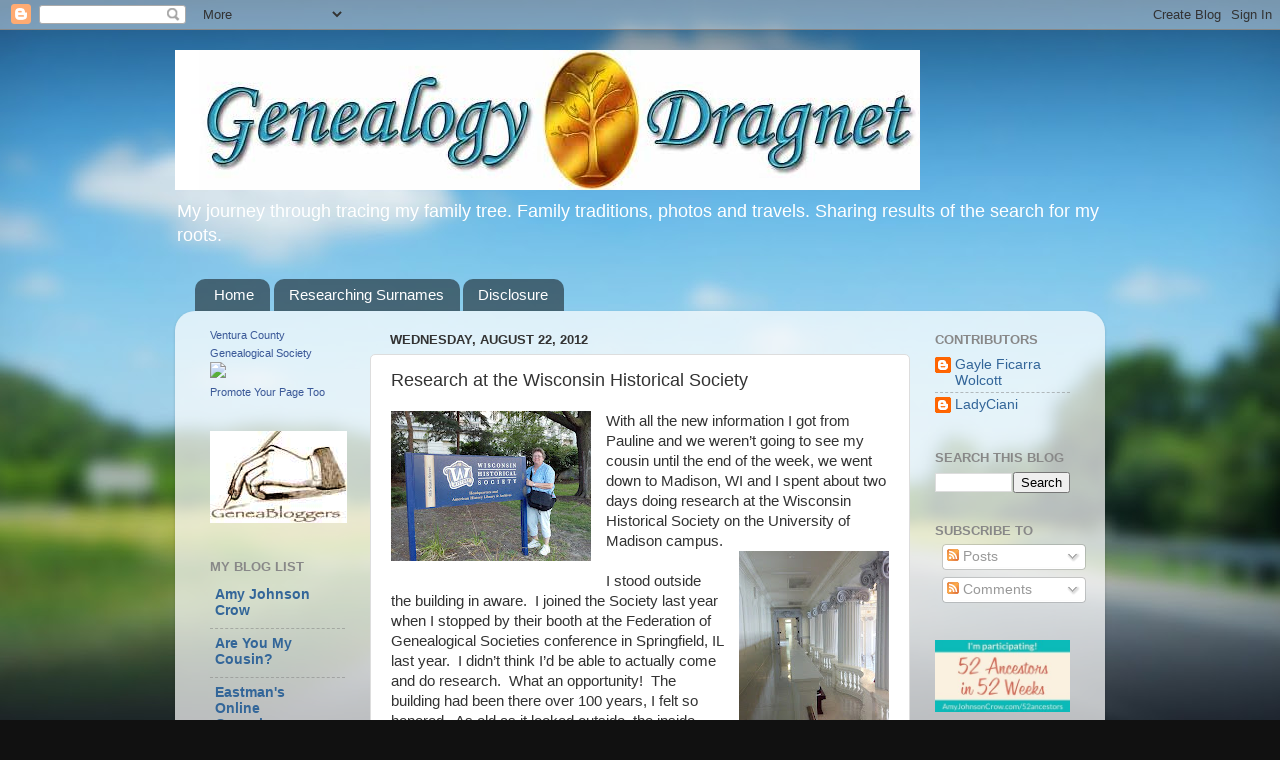

--- FILE ---
content_type: text/html; charset=UTF-8
request_url: http://www.genealogydragnet.com/2012/08/research-at-wisconsin-historical-society.html
body_size: 16083
content:
<!DOCTYPE html>
<html class='v2' dir='ltr' lang='en'>
<head>
<link href='https://www.blogger.com/static/v1/widgets/335934321-css_bundle_v2.css' rel='stylesheet' type='text/css'/>
<meta content='width=1100' name='viewport'/>
<meta content='text/html; charset=UTF-8' http-equiv='Content-Type'/>
<meta content='blogger' name='generator'/>
<link href='http://www.genealogydragnet.com/favicon.ico' rel='icon' type='image/x-icon'/>
<link href='http://www.genealogydragnet.com/2012/08/research-at-wisconsin-historical-society.html' rel='canonical'/>
<link rel="alternate" type="application/atom+xml" title="Genealogy Dragnet - Atom" href="http://www.genealogydragnet.com/feeds/posts/default" />
<link rel="alternate" type="application/rss+xml" title="Genealogy Dragnet - RSS" href="http://www.genealogydragnet.com/feeds/posts/default?alt=rss" />
<link rel="service.post" type="application/atom+xml" title="Genealogy Dragnet - Atom" href="https://www.blogger.com/feeds/3236879528932048243/posts/default" />

<link rel="alternate" type="application/atom+xml" title="Genealogy Dragnet - Atom" href="http://www.genealogydragnet.com/feeds/5737886961130045226/comments/default" />
<!--Can't find substitution for tag [blog.ieCssRetrofitLinks]-->
<link href='https://blogger.googleusercontent.com/img/b/R29vZ2xl/AVvXsEiOULVphV_0REkyyD2oEbmw0Gv4uIU8SzeS3ieZZuzaph4tmvRS90pLyWW193KZWtj80z4NQeQg-7dcY3GebuqVu0pLOejER7_9Ot46PICxrjZILRqou6Qm-Gp2OFyWs4bK-ralU2TKJw/s200/2012-07-31_19-52-37_343.jpg' rel='image_src'/>
<meta content='http://www.genealogydragnet.com/2012/08/research-at-wisconsin-historical-society.html' property='og:url'/>
<meta content='Research at the Wisconsin Historical Society' property='og:title'/>
<meta content='With all the new information I got from Pauline and we weren’t going to see my cousin until the end of the week, we went down to Madison, WI...' property='og:description'/>
<meta content='https://blogger.googleusercontent.com/img/b/R29vZ2xl/AVvXsEiOULVphV_0REkyyD2oEbmw0Gv4uIU8SzeS3ieZZuzaph4tmvRS90pLyWW193KZWtj80z4NQeQg-7dcY3GebuqVu0pLOejER7_9Ot46PICxrjZILRqou6Qm-Gp2OFyWs4bK-ralU2TKJw/w1200-h630-p-k-no-nu/2012-07-31_19-52-37_343.jpg' property='og:image'/>
<title>Genealogy Dragnet: Research at the Wisconsin Historical Society</title>
<style id='page-skin-1' type='text/css'><!--
/*-----------------------------------------------
Blogger Template Style
Name:     Picture Window
Designer: Blogger
URL:      www.blogger.com
----------------------------------------------- */
/* Content
----------------------------------------------- */
body {
font: normal normal 15px Arial, Tahoma, Helvetica, FreeSans, sans-serif;
color: #333333;
background: #111111 url(//themes.googleusercontent.com/image?id=1OACCYOE0-eoTRTfsBuX1NMN9nz599ufI1Jh0CggPFA_sK80AGkIr8pLtYRpNUKPmwtEa) repeat-x fixed top center;
}
html body .region-inner {
min-width: 0;
max-width: 100%;
width: auto;
}
.content-outer {
font-size: 90%;
}
a:link {
text-decoration:none;
color: #336699;
}
a:visited {
text-decoration:none;
color: #6699cc;
}
a:hover {
text-decoration:underline;
color: #33aaff;
}
.content-outer {
background: transparent none repeat scroll top left;
-moz-border-radius: 0;
-webkit-border-radius: 0;
-goog-ms-border-radius: 0;
border-radius: 0;
-moz-box-shadow: 0 0 0 rgba(0, 0, 0, .15);
-webkit-box-shadow: 0 0 0 rgba(0, 0, 0, .15);
-goog-ms-box-shadow: 0 0 0 rgba(0, 0, 0, .15);
box-shadow: 0 0 0 rgba(0, 0, 0, .15);
margin: 20px auto;
}
.content-inner {
padding: 0;
}
/* Header
----------------------------------------------- */
.header-outer {
background: transparent none repeat-x scroll top left;
_background-image: none;
color: #ffffff;
-moz-border-radius: 0;
-webkit-border-radius: 0;
-goog-ms-border-radius: 0;
border-radius: 0;
}
.Header img, .Header #header-inner {
-moz-border-radius: 0;
-webkit-border-radius: 0;
-goog-ms-border-radius: 0;
border-radius: 0;
}
.header-inner .Header .titlewrapper,
.header-inner .Header .descriptionwrapper {
padding-left: 0;
padding-right: 0;
}
.Header h1 {
font: normal normal 36px Arial, Tahoma, Helvetica, FreeSans, sans-serif;
text-shadow: 1px 1px 3px rgba(0, 0, 0, 0.3);
}
.Header h1 a {
color: #ffffff;
}
.Header .description {
font-size: 130%;
}
/* Tabs
----------------------------------------------- */
.tabs-inner {
margin: .5em 20px 0;
padding: 0;
}
.tabs-inner .section {
margin: 0;
}
.tabs-inner .widget ul {
padding: 0;
background: transparent none repeat scroll bottom;
-moz-border-radius: 0;
-webkit-border-radius: 0;
-goog-ms-border-radius: 0;
border-radius: 0;
}
.tabs-inner .widget li {
border: none;
}
.tabs-inner .widget li a {
display: inline-block;
padding: .5em 1em;
margin-right: .25em;
color: #ffffff;
font: normal normal 15px Arial, Tahoma, Helvetica, FreeSans, sans-serif;
-moz-border-radius: 10px 10px 0 0;
-webkit-border-top-left-radius: 10px;
-webkit-border-top-right-radius: 10px;
-goog-ms-border-radius: 10px 10px 0 0;
border-radius: 10px 10px 0 0;
background: transparent url(https://resources.blogblog.com/blogblog/data/1kt/transparent/black50.png) repeat scroll top left;
border-right: 1px solid transparent;
}
.tabs-inner .widget li:first-child a {
padding-left: 1.25em;
-moz-border-radius-topleft: 10px;
-moz-border-radius-bottomleft: 0;
-webkit-border-top-left-radius: 10px;
-webkit-border-bottom-left-radius: 0;
-goog-ms-border-top-left-radius: 10px;
-goog-ms-border-bottom-left-radius: 0;
border-top-left-radius: 10px;
border-bottom-left-radius: 0;
}
.tabs-inner .widget li.selected a,
.tabs-inner .widget li a:hover {
position: relative;
z-index: 1;
background: transparent url(https://resources.blogblog.com/blogblog/data/1kt/transparent/white80.png) repeat scroll bottom;
color: #336699;
-moz-box-shadow: 0 0 3px rgba(0, 0, 0, .15);
-webkit-box-shadow: 0 0 3px rgba(0, 0, 0, .15);
-goog-ms-box-shadow: 0 0 3px rgba(0, 0, 0, .15);
box-shadow: 0 0 3px rgba(0, 0, 0, .15);
}
/* Headings
----------------------------------------------- */
h2 {
font: bold normal 13px Arial, Tahoma, Helvetica, FreeSans, sans-serif;
text-transform: uppercase;
color: #888888;
margin: .5em 0;
}
/* Main
----------------------------------------------- */
.main-outer {
background: transparent url(https://resources.blogblog.com/blogblog/data/1kt/transparent/white80.png) repeat scroll top left;
-moz-border-radius: 20px 20px 0 0;
-webkit-border-top-left-radius: 20px;
-webkit-border-top-right-radius: 20px;
-webkit-border-bottom-left-radius: 0;
-webkit-border-bottom-right-radius: 0;
-goog-ms-border-radius: 20px 20px 0 0;
border-radius: 20px 20px 0 0;
-moz-box-shadow: 0 1px 3px rgba(0, 0, 0, .15);
-webkit-box-shadow: 0 1px 3px rgba(0, 0, 0, .15);
-goog-ms-box-shadow: 0 1px 3px rgba(0, 0, 0, .15);
box-shadow: 0 1px 3px rgba(0, 0, 0, .15);
}
.main-inner {
padding: 15px 20px 20px;
}
.main-inner .column-center-inner {
padding: 0 0;
}
.main-inner .column-left-inner {
padding-left: 0;
}
.main-inner .column-right-inner {
padding-right: 0;
}
/* Posts
----------------------------------------------- */
h3.post-title {
margin: 0;
font: normal normal 18px Arial, Tahoma, Helvetica, FreeSans, sans-serif;
}
.comments h4 {
margin: 1em 0 0;
font: normal normal 18px Arial, Tahoma, Helvetica, FreeSans, sans-serif;
}
.date-header span {
color: #333333;
}
.post-outer {
background-color: #ffffff;
border: solid 1px #dddddd;
-moz-border-radius: 5px;
-webkit-border-radius: 5px;
border-radius: 5px;
-goog-ms-border-radius: 5px;
padding: 15px 20px;
margin: 0 -20px 20px;
}
.post-body {
line-height: 1.4;
font-size: 110%;
position: relative;
}
.post-header {
margin: 0 0 1.5em;
color: #999999;
line-height: 1.6;
}
.post-footer {
margin: .5em 0 0;
color: #999999;
line-height: 1.6;
}
#blog-pager {
font-size: 140%
}
#comments .comment-author {
padding-top: 1.5em;
border-top: dashed 1px #ccc;
border-top: dashed 1px rgba(128, 128, 128, .5);
background-position: 0 1.5em;
}
#comments .comment-author:first-child {
padding-top: 0;
border-top: none;
}
.avatar-image-container {
margin: .2em 0 0;
}
/* Comments
----------------------------------------------- */
.comments .comments-content .icon.blog-author {
background-repeat: no-repeat;
background-image: url([data-uri]);
}
.comments .comments-content .loadmore a {
border-top: 1px solid #33aaff;
border-bottom: 1px solid #33aaff;
}
.comments .continue {
border-top: 2px solid #33aaff;
}
/* Widgets
----------------------------------------------- */
.widget ul, .widget #ArchiveList ul.flat {
padding: 0;
list-style: none;
}
.widget ul li, .widget #ArchiveList ul.flat li {
border-top: dashed 1px #ccc;
border-top: dashed 1px rgba(128, 128, 128, .5);
}
.widget ul li:first-child, .widget #ArchiveList ul.flat li:first-child {
border-top: none;
}
.widget .post-body ul {
list-style: disc;
}
.widget .post-body ul li {
border: none;
}
/* Footer
----------------------------------------------- */
.footer-outer {
color:#cccccc;
background: transparent url(https://resources.blogblog.com/blogblog/data/1kt/transparent/black50.png) repeat scroll top left;
-moz-border-radius: 0 0 20px 20px;
-webkit-border-top-left-radius: 0;
-webkit-border-top-right-radius: 0;
-webkit-border-bottom-left-radius: 20px;
-webkit-border-bottom-right-radius: 20px;
-goog-ms-border-radius: 0 0 20px 20px;
border-radius: 0 0 20px 20px;
-moz-box-shadow: 0 1px 3px rgba(0, 0, 0, .15);
-webkit-box-shadow: 0 1px 3px rgba(0, 0, 0, .15);
-goog-ms-box-shadow: 0 1px 3px rgba(0, 0, 0, .15);
box-shadow: 0 1px 3px rgba(0, 0, 0, .15);
}
.footer-inner {
padding: 10px 20px 20px;
}
.footer-outer a {
color: #99ccee;
}
.footer-outer a:visited {
color: #77aaee;
}
.footer-outer a:hover {
color: #33aaff;
}
.footer-outer .widget h2 {
color: #aaaaaa;
}
/* Mobile
----------------------------------------------- */
html body.mobile {
height: auto;
}
html body.mobile {
min-height: 480px;
background-size: 100% auto;
}
.mobile .body-fauxcolumn-outer {
background: transparent none repeat scroll top left;
}
html .mobile .mobile-date-outer, html .mobile .blog-pager {
border-bottom: none;
background: transparent url(https://resources.blogblog.com/blogblog/data/1kt/transparent/white80.png) repeat scroll top left;
margin-bottom: 10px;
}
.mobile .date-outer {
background: transparent url(https://resources.blogblog.com/blogblog/data/1kt/transparent/white80.png) repeat scroll top left;
}
.mobile .header-outer, .mobile .main-outer,
.mobile .post-outer, .mobile .footer-outer {
-moz-border-radius: 0;
-webkit-border-radius: 0;
-goog-ms-border-radius: 0;
border-radius: 0;
}
.mobile .content-outer,
.mobile .main-outer,
.mobile .post-outer {
background: inherit;
border: none;
}
.mobile .content-outer {
font-size: 100%;
}
.mobile-link-button {
background-color: #336699;
}
.mobile-link-button a:link, .mobile-link-button a:visited {
color: #ffffff;
}
.mobile-index-contents {
color: #333333;
}
.mobile .tabs-inner .PageList .widget-content {
background: transparent url(https://resources.blogblog.com/blogblog/data/1kt/transparent/white80.png) repeat scroll bottom;
color: #336699;
}
.mobile .tabs-inner .PageList .widget-content .pagelist-arrow {
border-left: 1px solid transparent;
}

--></style>
<style id='template-skin-1' type='text/css'><!--
body {
min-width: 930px;
}
.content-outer, .content-fauxcolumn-outer, .region-inner {
min-width: 930px;
max-width: 930px;
_width: 930px;
}
.main-inner .columns {
padding-left: 180px;
padding-right: 180px;
}
.main-inner .fauxcolumn-center-outer {
left: 180px;
right: 180px;
/* IE6 does not respect left and right together */
_width: expression(this.parentNode.offsetWidth -
parseInt("180px") -
parseInt("180px") + 'px');
}
.main-inner .fauxcolumn-left-outer {
width: 180px;
}
.main-inner .fauxcolumn-right-outer {
width: 180px;
}
.main-inner .column-left-outer {
width: 180px;
right: 100%;
margin-left: -180px;
}
.main-inner .column-right-outer {
width: 180px;
margin-right: -180px;
}
#layout {
min-width: 0;
}
#layout .content-outer {
min-width: 0;
width: 800px;
}
#layout .region-inner {
min-width: 0;
width: auto;
}
body#layout div.add_widget {
padding: 8px;
}
body#layout div.add_widget a {
margin-left: 32px;
}
--></style>
<style>
    body {background-image:url(\/\/themes.googleusercontent.com\/image?id=1OACCYOE0-eoTRTfsBuX1NMN9nz599ufI1Jh0CggPFA_sK80AGkIr8pLtYRpNUKPmwtEa);}
    
@media (max-width: 200px) { body {background-image:url(\/\/themes.googleusercontent.com\/image?id=1OACCYOE0-eoTRTfsBuX1NMN9nz599ufI1Jh0CggPFA_sK80AGkIr8pLtYRpNUKPmwtEa&options=w200);}}
@media (max-width: 400px) and (min-width: 201px) { body {background-image:url(\/\/themes.googleusercontent.com\/image?id=1OACCYOE0-eoTRTfsBuX1NMN9nz599ufI1Jh0CggPFA_sK80AGkIr8pLtYRpNUKPmwtEa&options=w400);}}
@media (max-width: 800px) and (min-width: 401px) { body {background-image:url(\/\/themes.googleusercontent.com\/image?id=1OACCYOE0-eoTRTfsBuX1NMN9nz599ufI1Jh0CggPFA_sK80AGkIr8pLtYRpNUKPmwtEa&options=w800);}}
@media (max-width: 1200px) and (min-width: 801px) { body {background-image:url(\/\/themes.googleusercontent.com\/image?id=1OACCYOE0-eoTRTfsBuX1NMN9nz599ufI1Jh0CggPFA_sK80AGkIr8pLtYRpNUKPmwtEa&options=w1200);}}
/* Last tag covers anything over one higher than the previous max-size cap. */
@media (min-width: 1201px) { body {background-image:url(\/\/themes.googleusercontent.com\/image?id=1OACCYOE0-eoTRTfsBuX1NMN9nz599ufI1Jh0CggPFA_sK80AGkIr8pLtYRpNUKPmwtEa&options=w1600);}}
  </style>
<link href='https://www.blogger.com/dyn-css/authorization.css?targetBlogID=3236879528932048243&amp;zx=4c02321c-42de-4713-9e3b-6d31cdc05713' media='none' onload='if(media!=&#39;all&#39;)media=&#39;all&#39;' rel='stylesheet'/><noscript><link href='https://www.blogger.com/dyn-css/authorization.css?targetBlogID=3236879528932048243&amp;zx=4c02321c-42de-4713-9e3b-6d31cdc05713' rel='stylesheet'/></noscript>
<meta name='google-adsense-platform-account' content='ca-host-pub-1556223355139109'/>
<meta name='google-adsense-platform-domain' content='blogspot.com'/>

</head>
<body class='loading variant-open'>
<div class='navbar section' id='navbar' name='Navbar'><div class='widget Navbar' data-version='1' id='Navbar1'><script type="text/javascript">
    function setAttributeOnload(object, attribute, val) {
      if(window.addEventListener) {
        window.addEventListener('load',
          function(){ object[attribute] = val; }, false);
      } else {
        window.attachEvent('onload', function(){ object[attribute] = val; });
      }
    }
  </script>
<div id="navbar-iframe-container"></div>
<script type="text/javascript" src="https://apis.google.com/js/platform.js"></script>
<script type="text/javascript">
      gapi.load("gapi.iframes:gapi.iframes.style.bubble", function() {
        if (gapi.iframes && gapi.iframes.getContext) {
          gapi.iframes.getContext().openChild({
              url: 'https://www.blogger.com/navbar/3236879528932048243?po\x3d5737886961130045226\x26origin\x3dhttp://www.genealogydragnet.com',
              where: document.getElementById("navbar-iframe-container"),
              id: "navbar-iframe"
          });
        }
      });
    </script><script type="text/javascript">
(function() {
var script = document.createElement('script');
script.type = 'text/javascript';
script.src = '//pagead2.googlesyndication.com/pagead/js/google_top_exp.js';
var head = document.getElementsByTagName('head')[0];
if (head) {
head.appendChild(script);
}})();
</script>
</div></div>
<div class='body-fauxcolumns'>
<div class='fauxcolumn-outer body-fauxcolumn-outer'>
<div class='cap-top'>
<div class='cap-left'></div>
<div class='cap-right'></div>
</div>
<div class='fauxborder-left'>
<div class='fauxborder-right'></div>
<div class='fauxcolumn-inner'>
</div>
</div>
<div class='cap-bottom'>
<div class='cap-left'></div>
<div class='cap-right'></div>
</div>
</div>
</div>
<div class='content'>
<div class='content-fauxcolumns'>
<div class='fauxcolumn-outer content-fauxcolumn-outer'>
<div class='cap-top'>
<div class='cap-left'></div>
<div class='cap-right'></div>
</div>
<div class='fauxborder-left'>
<div class='fauxborder-right'></div>
<div class='fauxcolumn-inner'>
</div>
</div>
<div class='cap-bottom'>
<div class='cap-left'></div>
<div class='cap-right'></div>
</div>
</div>
</div>
<div class='content-outer'>
<div class='content-cap-top cap-top'>
<div class='cap-left'></div>
<div class='cap-right'></div>
</div>
<div class='fauxborder-left content-fauxborder-left'>
<div class='fauxborder-right content-fauxborder-right'></div>
<div class='content-inner'>
<header>
<div class='header-outer'>
<div class='header-cap-top cap-top'>
<div class='cap-left'></div>
<div class='cap-right'></div>
</div>
<div class='fauxborder-left header-fauxborder-left'>
<div class='fauxborder-right header-fauxborder-right'></div>
<div class='region-inner header-inner'>
<div class='header section' id='header' name='Header'><div class='widget Header' data-version='1' id='Header1'>
<div id='header-inner'>
<a href='http://www.genealogydragnet.com/' style='display: block'>
<img alt='Genealogy Dragnet' height='140px; ' id='Header1_headerimg' src='https://blogger.googleusercontent.com/img/b/R29vZ2xl/AVvXsEhqUF2JkLBBeB6M8xum8gLUMNyWLq9pSuwvtH7WG-xhCmi0FszRRCb9OIAYzYO1TFakTR9XLhilgJu9jJy_R-lCsx1FUwnRLBJqQFEKgUHoA8gzB3OtCp5A2V81PBryXme2bt472ThzlA/s1600-r/GenealogyDragnet_header.jpg' style='display: block' width='745px; '/>
</a>
<div class='descriptionwrapper'>
<p class='description'><span>My journey through tracing my family tree.  Family traditions, photos and travels.  Sharing results of the search for my roots.</span></p>
</div>
</div>
</div></div>
</div>
</div>
<div class='header-cap-bottom cap-bottom'>
<div class='cap-left'></div>
<div class='cap-right'></div>
</div>
</div>
</header>
<div class='tabs-outer'>
<div class='tabs-cap-top cap-top'>
<div class='cap-left'></div>
<div class='cap-right'></div>
</div>
<div class='fauxborder-left tabs-fauxborder-left'>
<div class='fauxborder-right tabs-fauxborder-right'></div>
<div class='region-inner tabs-inner'>
<div class='tabs section' id='crosscol' name='Cross-Column'><div class='widget PageList' data-version='1' id='PageList1'>
<h2>Surnames</h2>
<div class='widget-content'>
<ul>
<li>
<a href='http://www.genealogydragnet.com/'>Home</a>
</li>
<li>
<a href='http://www.genealogydragnet.com/p/surnames.html'>Researching Surnames</a>
</li>
<li>
<a href='http://www.genealogydragnet.com/p/disclosure.html'>Disclosure</a>
</li>
</ul>
<div class='clear'></div>
</div>
</div></div>
<div class='tabs no-items section' id='crosscol-overflow' name='Cross-Column 2'></div>
</div>
</div>
<div class='tabs-cap-bottom cap-bottom'>
<div class='cap-left'></div>
<div class='cap-right'></div>
</div>
</div>
<div class='main-outer'>
<div class='main-cap-top cap-top'>
<div class='cap-left'></div>
<div class='cap-right'></div>
</div>
<div class='fauxborder-left main-fauxborder-left'>
<div class='fauxborder-right main-fauxborder-right'></div>
<div class='region-inner main-inner'>
<div class='columns fauxcolumns'>
<div class='fauxcolumn-outer fauxcolumn-center-outer'>
<div class='cap-top'>
<div class='cap-left'></div>
<div class='cap-right'></div>
</div>
<div class='fauxborder-left'>
<div class='fauxborder-right'></div>
<div class='fauxcolumn-inner'>
</div>
</div>
<div class='cap-bottom'>
<div class='cap-left'></div>
<div class='cap-right'></div>
</div>
</div>
<div class='fauxcolumn-outer fauxcolumn-left-outer'>
<div class='cap-top'>
<div class='cap-left'></div>
<div class='cap-right'></div>
</div>
<div class='fauxborder-left'>
<div class='fauxborder-right'></div>
<div class='fauxcolumn-inner'>
</div>
</div>
<div class='cap-bottom'>
<div class='cap-left'></div>
<div class='cap-right'></div>
</div>
</div>
<div class='fauxcolumn-outer fauxcolumn-right-outer'>
<div class='cap-top'>
<div class='cap-left'></div>
<div class='cap-right'></div>
</div>
<div class='fauxborder-left'>
<div class='fauxborder-right'></div>
<div class='fauxcolumn-inner'>
</div>
</div>
<div class='cap-bottom'>
<div class='cap-left'></div>
<div class='cap-right'></div>
</div>
</div>
<!-- corrects IE6 width calculation -->
<div class='columns-inner'>
<div class='column-center-outer'>
<div class='column-center-inner'>
<div class='main section' id='main' name='Main'><div class='widget Blog' data-version='1' id='Blog1'>
<div class='blog-posts hfeed'>

          <div class="date-outer">
        
<h2 class='date-header'><span>Wednesday, August 22, 2012</span></h2>

          <div class="date-posts">
        
<div class='post-outer'>
<div class='post hentry uncustomized-post-template' itemprop='blogPost' itemscope='itemscope' itemtype='http://schema.org/BlogPosting'>
<meta content='https://blogger.googleusercontent.com/img/b/R29vZ2xl/AVvXsEiOULVphV_0REkyyD2oEbmw0Gv4uIU8SzeS3ieZZuzaph4tmvRS90pLyWW193KZWtj80z4NQeQg-7dcY3GebuqVu0pLOejER7_9Ot46PICxrjZILRqou6Qm-Gp2OFyWs4bK-ralU2TKJw/s200/2012-07-31_19-52-37_343.jpg' itemprop='image_url'/>
<meta content='3236879528932048243' itemprop='blogId'/>
<meta content='5737886961130045226' itemprop='postId'/>
<a name='5737886961130045226'></a>
<h3 class='post-title entry-title' itemprop='name'>
Research at the Wisconsin Historical Society
</h3>
<div class='post-header'>
<div class='post-header-line-1'></div>
</div>
<div class='post-body entry-content' id='post-body-5737886961130045226' itemprop='description articleBody'>
<div class="MsoNormal" style="border-bottom: medium none; border-left: medium none; border-right: medium none; border-top: medium none; margin: 0in 0in 0pt;"><a href="https://blogger.googleusercontent.com/img/b/R29vZ2xl/AVvXsEiOULVphV_0REkyyD2oEbmw0Gv4uIU8SzeS3ieZZuzaph4tmvRS90pLyWW193KZWtj80z4NQeQg-7dcY3GebuqVu0pLOejER7_9Ot46PICxrjZILRqou6Qm-Gp2OFyWs4bK-ralU2TKJw/s1600/2012-07-31_19-52-37_343.jpg" imageanchor="1" style="clear: left; cssfloat: left; float: left; margin-bottom: 1em; margin-right: 1em;"><img border="0" height="150" src="https://blogger.googleusercontent.com/img/b/R29vZ2xl/AVvXsEiOULVphV_0REkyyD2oEbmw0Gv4uIU8SzeS3ieZZuzaph4tmvRS90pLyWW193KZWtj80z4NQeQg-7dcY3GebuqVu0pLOejER7_9Ot46PICxrjZILRqou6Qm-Gp2OFyWs4bK-ralU2TKJw/s200/2012-07-31_19-52-37_343.jpg" width="200" yda="true" /></a>With all the new information I got from Pauline and we weren&#8217;t going to see my cousin until the end of the week, we went down to Madison, WI and I spent about two days doing research at the Wisconsin Historical Society on the University of Madison campus.<o:p></o:p></div><div class="MsoNormal" style="border-bottom: medium none; border-left: medium none; border-right: medium none; border-top: medium none; margin: 0in 0in 0pt;"><a href="https://blogger.googleusercontent.com/img/b/R29vZ2xl/AVvXsEjq0mKC2ytnnRAIIr2ChXpJ6zv1IbVkBn2SxfyBEBzfOak-Ka7-iptI_UB1Kob_XEXDB9GutiYVX4n8jwJrdEDG-RNnbPiuBjV5dd8p5Qmy_Wv_2XAm0e6cG6zFjIVOxEbrzLovQAWtgw/s1600/2012-08-02_11-44-22_648.jpg" imageanchor="1" style="clear: right; cssfloat: right; float: right; margin-bottom: 1em; margin-left: 1em;"><img border="0" height="200" src="https://blogger.googleusercontent.com/img/b/R29vZ2xl/AVvXsEjq0mKC2ytnnRAIIr2ChXpJ6zv1IbVkBn2SxfyBEBzfOak-Ka7-iptI_UB1Kob_XEXDB9GutiYVX4n8jwJrdEDG-RNnbPiuBjV5dd8p5Qmy_Wv_2XAm0e6cG6zFjIVOxEbrzLovQAWtgw/s200/2012-08-02_11-44-22_648.jpg" width="150" yda="true" /></a><o:p>&nbsp;</o:p></div><div class="MsoNormal" style="border-bottom: medium none; border-left: medium none; border-right: medium none; border-top: medium none; margin: 0in 0in 0pt;">I stood outside the building in aware.<span style="mso-spacerun: yes;">&nbsp; </span>I joined the Society last year when I stopped by their booth at the Federation of Genealogical Societies conference in Springfield, IL last year.<span style="mso-spacerun: yes;">&nbsp; </span>I didn&#8217;t think I&#8217;d be able to actually come and do research.<span style="mso-spacerun: yes;">&nbsp; </span>What an opportunity!<span style="mso-spacerun: yes;">&nbsp; </span>The building had been there over 100 years, I felt so honored.<span style="mso-spacerun: yes;">&nbsp; </span>As old as it looked outside, the inside was all marble walls, floors, stairs and balconies.<span style="mso-spacerun: yes;">&nbsp; </span>Beautifully constructed and maintained.<o:p></o:p></div><div class="MsoNormal" style="border-bottom: medium none; border-left: medium none; border-right: medium none; border-top: medium none; margin: 0in 0in 0pt;"><br />
</div><div class="MsoNormal" style="border-bottom: medium none; border-left: medium none; border-right: medium none; border-top: medium none; margin: 0in 0in 0pt;">Now, down to business.<span style="mso-spacerun: yes;">&nbsp; </span>I went to the reference desk and asked for help.<span style="mso-spacerun: yes;">&nbsp; </span>A very nice student gave me a payment card so I could load it with money to use when printing copies.<span style="mso-spacerun: yes;">&nbsp; </span>She then took me around and showed me where the microfilm and readers were; how to load the film, print a page, etc. <span style="mso-spacerun: yes;">&nbsp;</span>This was so cool.<span style="mso-spacerun: yes;">&nbsp; </span>To get a copy of a document from home would have cost me $15 per document.<span style="mso-spacerun: yes;">&nbsp; </span>Here, it was only 10&#162;.<span style="mso-spacerun: yes;">&nbsp; </span>After a while, I was loading microfilm onto the reader, printing copies, rewinding the film and loading another with practiced rhythm.<span style="mso-spacerun: yes;">&nbsp; </span>I had to reload my payment card numerous times.<span style="mso-spacerun: yes;">&nbsp; </span>Here were all the documents I needed on my Ramminger ancestors from both Clark and Sheboygan counties.<o:p></o:p></div><div class="MsoNormal" style="margin: 0in 0in 0pt;"><br />
</div><div class="MsoNormal" style="border-bottom: medium none; border-left: medium none; border-right: medium none; border-top: medium none; margin: 0in 0in 0pt;"><a href="https://blogger.googleusercontent.com/img/b/R29vZ2xl/AVvXsEhPcRkMddiDZ0JnVjj6sZEjr-QccQSS32zK-oQ1dJoc0C5sCX3aawbsPkp1aMfKrzMzs9xvIvW5zhLhHmuhW9BS9DwLFnEoXRTH4YdN-TFE2i70dbRVnwu5CDJvQvTt-vx7-ojm8v94jQ/s1600/2012-08-01_11-34-44_467.jpg" imageanchor="1" style="clear: left; cssfloat: left; float: left; margin-bottom: 1em; margin-right: 1em;"><img border="0" height="150" src="https://blogger.googleusercontent.com/img/b/R29vZ2xl/AVvXsEhPcRkMddiDZ0JnVjj6sZEjr-QccQSS32zK-oQ1dJoc0C5sCX3aawbsPkp1aMfKrzMzs9xvIvW5zhLhHmuhW9BS9DwLFnEoXRTH4YdN-TFE2i70dbRVnwu5CDJvQvTt-vx7-ojm8v94jQ/s200/2012-08-01_11-34-44_467.jpg" width="200" yda="true" /></a>I was printing out birth, marriage and death documents from every reel I looked at.<span style="mso-spacerun: yes;">&nbsp; </span>I didn&#8217;t want to leave my favorite work space.<span style="mso-spacerun: yes;">&nbsp; </span>I stayed until closing time and did my &#8220;happy dance&#8221; all the way back to our hotel.&nbsp;</div><div class="MsoNormal" style="margin: 0in 0in 0pt;"><br />
</div><div class="MsoNormal" style="border-bottom: medium none; border-left: medium none; border-right: medium none; border-top: medium none; margin: 0in 0in 0pt;">The next day I finished up with the microfilms and asked for help looking for city directories.<span style="mso-spacerun: yes;">&nbsp; </span>I again got excellent help from one of the librarians.<span style="mso-spacerun: yes;">&nbsp; </span>I had to take a tiny elevator (I think it was as old as the building) down a couple of floors to the &#8220;stacks.&#8221;<span style="mso-spacerun: yes;">&nbsp; </span>The air smelled old and dank; lighting wasn&#8217;t much better either.<span style="mso-spacerun: yes;">&nbsp; </span>I seemed to be the only one down there, kind of &#8220;creepy,&#8221; but I just stayed away from those thoughts.<span style="mso-spacerun: yes;">&nbsp; </span>I found the city directories and only brought one up with me.<span style="mso-spacerun: yes;">&nbsp; </span>I used the flatbed scanner and was able to save the images from the book to my flash drive. <o:p></o:p></div><div class="MsoNormal" style="border-bottom: medium none; border-left: medium none; border-right: medium none; border-top: medium none; margin: 0in 0in 0pt;"><br />
</div><div class="MsoNormal" style="border-bottom: medium none; border-left: medium none; border-right: medium none; border-top: medium none; margin: 0in 0in 0pt;">I next asked for help with finding plat maps of my ancestor&#8217;s farms in Clark and Sheboygan counties.<span style="mso-spacerun: yes;">&nbsp; </span>Those I had to go to the Archives on a different floor, and since it was after 4 p.m., I&#8217;d have to wait until the next day.<span style="mso-spacerun: yes;">&nbsp; </span>Boo hoo!<span style="mso-spacerun: yes;">&nbsp; </span>We were leaving the next morning, what was I to do?<o:p></o:p></div><div class="MsoNormal" style="border-bottom: medium none; border-left: medium none; border-right: medium none; border-top: medium none; margin: 0in 0in 0pt;"><br />
</div><div class="MsoNormal" style="border-bottom: medium none; border-left: medium none; border-right: medium none; border-top: medium none; margin: 0in 0in 0pt;"><a href="https://blogger.googleusercontent.com/img/b/R29vZ2xl/AVvXsEj-JjI_3g-mPZUSI_osLpA0pI_Wv5FAonM0lf4lZjXJMzkXbznMj9qlKICnehn-W6ySGl6LDDNv1G8gHTTZTRDi7dvnZqkDWhVrSK8ms_rOpaw50k3vUS-5_c-UQ1tCbVdR6TdlJ9eE1A/s1600/2012-08-02_11-13-20_857.jpg" imageanchor="1" style="clear: right; cssfloat: right; float: right; margin-bottom: 1em; margin-left: 1em;"><img border="0" height="150" src="https://blogger.googleusercontent.com/img/b/R29vZ2xl/AVvXsEj-JjI_3g-mPZUSI_osLpA0pI_Wv5FAonM0lf4lZjXJMzkXbznMj9qlKICnehn-W6ySGl6LDDNv1G8gHTTZTRDi7dvnZqkDWhVrSK8ms_rOpaw50k3vUS-5_c-UQ1tCbVdR6TdlJ9eE1A/s200/2012-08-02_11-13-20_857.jpg" width="200" yda="true" /></a>Since I knew which maps I wanted and didn&#8217;t have to hunt for them, I figured I could be at the doors when they opened the next day, get copies of the maps and we would be on the road by lunch time.<span style="mso-spacerun: yes;">&nbsp; </span>Good plan all around!<span style="mso-spacerun: yes;">&nbsp; </span>When I arrived at the Archives the next morning I had to sign in on a log, register to use the Archives, show my driver&#8217;s license, and sign a document that I&#8217;d abide by their rules of using their items.<span style="mso-spacerun: yes;">&nbsp; </span>I was assigned a locker for my purse, could only bring a camera phone, notebook and pencil.<span style="mso-spacerun: yes;">&nbsp; </span>Since I wanted to look at maps I was taken to a long table, showed how to fill out a request slip and waited while they got my first maps.<span style="mso-spacerun: yes;">&nbsp; </span>The librarians were friendly and knowledgeable.<span style="mso-spacerun: yes;">&nbsp; </span><o:p></o:p></div><div class="MsoNormal" style="border-bottom: medium none; border-left: medium none; border-right: medium none; border-top: medium none; margin: 0in 0in 0pt;"><br />
</div><div class="MsoNormal" style="border-bottom: medium none; border-left: medium none; border-right: medium none; border-top: medium none; margin: 0in 0in 0pt;"><a href="https://blogger.googleusercontent.com/img/b/R29vZ2xl/AVvXsEgiRnYmLJW9tNcq_WDBsJ8APL55dEpz1xdKjxHUP3iC2WJV2wmzcOmNe81zVm1FfNd8RqGGkV3sI0RRKX3oQaUdLypLH5J-pj6-ZBMEUm724GmH4fC9gmHd_RGFen0yYGrC875m-wkAdg/s1600/2012-08-02_10-16-58_245.jpg" imageanchor="1" style="clear: left; cssfloat: left; float: left; margin-bottom: 1em; margin-right: 1em;"><img border="0" height="200" src="https://blogger.googleusercontent.com/img/b/R29vZ2xl/AVvXsEgiRnYmLJW9tNcq_WDBsJ8APL55dEpz1xdKjxHUP3iC2WJV2wmzcOmNe81zVm1FfNd8RqGGkV3sI0RRKX3oQaUdLypLH5J-pj6-ZBMEUm724GmH4fC9gmHd_RGFen0yYGrC875m-wkAdg/s200/2012-08-02_10-16-58_245.jpg" width="150" yda="true" /></a>Throughout our trip I&#8217;d been using my camera phone every day.<span style="mso-spacerun: yes;">&nbsp; </span>Here, I was able to use the camera to take close-up shots of the maps.<span style="mso-spacerun: yes;">&nbsp; </span>I could tweak the different modes, get a wide view, macro view, and use the flash, or not.<span style="mso-spacerun: yes;">&nbsp; </span>I&#8217;ll be downloading the photos to my computer and print out what I want or share them with family members via email.<span style="mso-spacerun: yes;">&nbsp; </span>Very cool!<o:p></o:p></div><div class="MsoNormal" style="border-bottom: medium none; border-left: medium none; border-right: medium none; border-top: medium none; margin: 0in 0in 0pt;"><br />
</div><div class="MsoNormal" style="border-bottom: medium none; border-left: medium none; border-right: medium none; border-top: medium none; margin: 0in 0in 0pt;">After seeing my ancestor&#8217;s names on the plat maps I got a better understanding of who they were.<span style="mso-spacerun: yes;">&nbsp; </span>In Clark County, I found that not only did my great-grandfather have a farm but I also saw where my grandfather Henry and his Brother John&#8217;s farms were located too.<o:p></o:p></div><div class="MsoNormal" style="margin: 0in 0in 0pt;"><br />
</div><div class="MsoNormal" style="border-bottom: medium none; border-left: medium none; border-right: medium none; border-top: medium none; margin: 0in 0in 0pt;"><a href="https://blogger.googleusercontent.com/img/b/R29vZ2xl/AVvXsEilGW6aWgx9xXXGe3jvvDeIhCfcAc2ud00XZqxEtzORTQ9qUsjkLDLtOlPlA338zeAQdcSH-7nAuIEYjg1gUChmbEvpuPEQC-1XvD1WNrX0iOM4f7Waf9oQ9Qdln8t_UuXr8dRe1TPkBg/s1600/2012-08-02_08-50-12_181.jpg" imageanchor="1" style="clear: right; cssfloat: right; float: right; margin-bottom: 1em; margin-left: 1em;"><img border="0" height="150" src="https://blogger.googleusercontent.com/img/b/R29vZ2xl/AVvXsEilGW6aWgx9xXXGe3jvvDeIhCfcAc2ud00XZqxEtzORTQ9qUsjkLDLtOlPlA338zeAQdcSH-7nAuIEYjg1gUChmbEvpuPEQC-1XvD1WNrX0iOM4f7Waf9oQ9Qdln8t_UuXr8dRe1TPkBg/s200/2012-08-02_08-50-12_181.jpg" width="200" yda="true" /></a>In Sheboygan County several brothers and sons also had farms close to each other.<span style="mso-spacerun: yes;">&nbsp; </span>I found where their church was and where they were buried from the death documents I had copied the day before.<span style="mso-spacerun: yes;">&nbsp; </span>We were definitely going to Sheboygan county cemetery before heading to Chicago.</div>
<div style='clear: both;'></div>
</div>
<div class='post-footer'>
<div class='post-footer-line post-footer-line-1'>
<span class='post-author vcard'>
Posted by
<span class='fn' itemprop='author' itemscope='itemscope' itemtype='http://schema.org/Person'>
<meta content='https://www.blogger.com/profile/07273320417695723654' itemprop='url'/>
<a class='g-profile' href='https://www.blogger.com/profile/07273320417695723654' rel='author' title='author profile'>
<span itemprop='name'>Gayle Ficarra Wolcott</span>
</a>
</span>
</span>
<span class='post-timestamp'>
at
<meta content='http://www.genealogydragnet.com/2012/08/research-at-wisconsin-historical-society.html' itemprop='url'/>
<a class='timestamp-link' href='http://www.genealogydragnet.com/2012/08/research-at-wisconsin-historical-society.html' rel='bookmark' title='permanent link'><abbr class='published' itemprop='datePublished' title='2012-08-22T10:34:00-07:00'>10:34&#8239;AM</abbr></a>
</span>
<span class='post-comment-link'>
</span>
<span class='post-icons'>
<span class='item-action'>
<a href='https://www.blogger.com/email-post/3236879528932048243/5737886961130045226' title='Email Post'>
<img alt='' class='icon-action' height='13' src='https://resources.blogblog.com/img/icon18_email.gif' width='18'/>
</a>
</span>
<span class='item-control blog-admin pid-729468977'>
<a href='https://www.blogger.com/post-edit.g?blogID=3236879528932048243&postID=5737886961130045226&from=pencil' title='Edit Post'>
<img alt='' class='icon-action' height='18' src='https://resources.blogblog.com/img/icon18_edit_allbkg.gif' width='18'/>
</a>
</span>
</span>
<div class='post-share-buttons goog-inline-block'>
<a class='goog-inline-block share-button sb-email' href='https://www.blogger.com/share-post.g?blogID=3236879528932048243&postID=5737886961130045226&target=email' target='_blank' title='Email This'><span class='share-button-link-text'>Email This</span></a><a class='goog-inline-block share-button sb-blog' href='https://www.blogger.com/share-post.g?blogID=3236879528932048243&postID=5737886961130045226&target=blog' onclick='window.open(this.href, "_blank", "height=270,width=475"); return false;' target='_blank' title='BlogThis!'><span class='share-button-link-text'>BlogThis!</span></a><a class='goog-inline-block share-button sb-twitter' href='https://www.blogger.com/share-post.g?blogID=3236879528932048243&postID=5737886961130045226&target=twitter' target='_blank' title='Share to X'><span class='share-button-link-text'>Share to X</span></a><a class='goog-inline-block share-button sb-facebook' href='https://www.blogger.com/share-post.g?blogID=3236879528932048243&postID=5737886961130045226&target=facebook' onclick='window.open(this.href, "_blank", "height=430,width=640"); return false;' target='_blank' title='Share to Facebook'><span class='share-button-link-text'>Share to Facebook</span></a><a class='goog-inline-block share-button sb-pinterest' href='https://www.blogger.com/share-post.g?blogID=3236879528932048243&postID=5737886961130045226&target=pinterest' target='_blank' title='Share to Pinterest'><span class='share-button-link-text'>Share to Pinterest</span></a>
</div>
</div>
<div class='post-footer-line post-footer-line-2'>
<span class='post-labels'>
Labels:
<a href='http://www.genealogydragnet.com/search/label/camera%20phone' rel='tag'>camera phone</a>,
<a href='http://www.genealogydragnet.com/search/label/Clark%20County' rel='tag'>Clark County</a>,
<a href='http://www.genealogydragnet.com/search/label/Federation%20of%20Genealogical%20Societies' rel='tag'>Federation of Genealogical Societies</a>,
<a href='http://www.genealogydragnet.com/search/label/grandfather' rel='tag'>grandfather</a>,
<a href='http://www.genealogydragnet.com/search/label/librarians' rel='tag'>librarians</a>,
<a href='http://www.genealogydragnet.com/search/label/maps' rel='tag'>maps</a>,
<a href='http://www.genealogydragnet.com/search/label/microfilm' rel='tag'>microfilm</a>,
<a href='http://www.genealogydragnet.com/search/label/payment%20card' rel='tag'>payment card</a>,
<a href='http://www.genealogydragnet.com/search/label/Ramminger' rel='tag'>Ramminger</a>,
<a href='http://www.genealogydragnet.com/search/label/Sheboygan%20County' rel='tag'>Sheboygan County</a>,
<a href='http://www.genealogydragnet.com/search/label/Wisconsin%20Historical%20Society' rel='tag'>Wisconsin Historical Society</a>
</span>
</div>
<div class='post-footer-line post-footer-line-3'>
<span class='post-location'>
</span>
</div>
</div>
</div>
<div class='comments' id='comments'>
<a name='comments'></a>
<h4>No comments:</h4>
<div id='Blog1_comments-block-wrapper'>
<dl class='avatar-comment-indent' id='comments-block'>
</dl>
</div>
<p class='comment-footer'>
<div class='comment-form'>
<a name='comment-form'></a>
<h4 id='comment-post-message'>Post a Comment</h4>
<p>
</p>
<a href='https://www.blogger.com/comment/frame/3236879528932048243?po=5737886961130045226&hl=en&saa=85391&origin=http://www.genealogydragnet.com' id='comment-editor-src'></a>
<iframe allowtransparency='true' class='blogger-iframe-colorize blogger-comment-from-post' frameborder='0' height='410px' id='comment-editor' name='comment-editor' src='' width='100%'></iframe>
<script src='https://www.blogger.com/static/v1/jsbin/2830521187-comment_from_post_iframe.js' type='text/javascript'></script>
<script type='text/javascript'>
      BLOG_CMT_createIframe('https://www.blogger.com/rpc_relay.html');
    </script>
</div>
</p>
</div>
</div>

        </div></div>
      
</div>
<div class='blog-pager' id='blog-pager'>
<span id='blog-pager-newer-link'>
<a class='blog-pager-newer-link' href='http://www.genealogydragnet.com/2012/08/ramminger-cousin-visited.html' id='Blog1_blog-pager-newer-link' title='Newer Post'>Newer Post</a>
</span>
<span id='blog-pager-older-link'>
<a class='blog-pager-older-link' href='http://www.genealogydragnet.com/2012/08/ramminger-family-information-shared.html' id='Blog1_blog-pager-older-link' title='Older Post'>Older Post</a>
</span>
<a class='home-link' href='http://www.genealogydragnet.com/'>Home</a>
</div>
<div class='clear'></div>
<div class='post-feeds'>
<div class='feed-links'>
Subscribe to:
<a class='feed-link' href='http://www.genealogydragnet.com/feeds/5737886961130045226/comments/default' target='_blank' type='application/atom+xml'>Post Comments (Atom)</a>
</div>
</div>
</div></div>
</div>
</div>
<div class='column-left-outer'>
<div class='column-left-inner'>
<aside>
<div class='sidebar section' id='sidebar-left-1'><div class='widget HTML' data-version='1' id='HTML15'>
<div class='widget-content'>
<!-- Facebook Badge START --><a href="http://www.facebook.com/pages/Ventura-County-Genealogical-Society/277374385628047" target="_TOP" style="font-family: &quot;lucida grande&quot;,tahoma,verdana,arial,sans-serif; font-size: 11px; font-variant: normal; font-style: normal; font-weight: normal; color: #3B5998; text-decoration: none;" title="Ventura County Genealogical Society">Ventura County Genealogical Society</a><br/><a href="http://www.facebook.com/pages/Ventura-County-Genealogical-Society/277374385628047" target="_TOP" title="Ventura County Genealogical Society"><img src="http://badge.facebook.com/badge/277374385628047.2641.281575447.png" style="border: 0px;" /></a><br/><a href="http://www.facebook.com/business/dashboard/" target="_TOP" style="font-family: &quot;lucida grande&quot;,tahoma,verdana,arial,sans-serif; font-size: 11px; font-variant: normal; font-style: normal; font-weight: normal; color: #3B5998; text-decoration: none;" title="Make your own badge!">Promote Your Page Too</a><!-- Facebook Badge END -->
</div>
<div class='clear'></div>
</div><div class='widget HTML' data-version='1' id='HTML10'>
<div class='widget-content'>
<a href="http://www.geneabloggers.com"><img src="https://blogger.googleusercontent.com/img/b/R29vZ2xl/AVvXsEjtIlgiQ8yuQ8XaI6IT6ptHHFMe_4C09CNhroikz7MiVzL_YNrr55BdcQfx8z6JDezB8rnew5jzn5IufdS1XUfSYLAHE38KfqPJKXyBFxd9qzC7wAVUoDnFT6ocXGYSRSO1rw2oFmhyBFw/s300/gb_logo_brown_small.png" /></a>
</div>
<div class='clear'></div>
</div><div class='widget BlogList' data-version='1' id='BlogList1'>
<h2 class='title'>My Blog List</h2>
<div class='widget-content'>
<div class='blog-list-container' id='BlogList1_container'>
<ul id='BlogList1_blogs'>
<li style='display: block;'>
<div class='blog-icon'>
</div>
<div class='blog-content'>
<div class='blog-title'>
<a href='https://www.amyjohnsoncrow.com' target='_blank'>
Amy Johnson Crow</a>
</div>
<div class='item-content'>
</div>
</div>
<div style='clear: both;'></div>
</li>
<li style='display: block;'>
<div class='blog-icon'>
</div>
<div class='blog-content'>
<div class='blog-title'>
<a href='https://lisalisson.com/' target='_blank'>
Are You My Cousin?</a>
</div>
<div class='item-content'>
</div>
</div>
<div style='clear: both;'></div>
</li>
<li style='display: block;'>
<div class='blog-icon'>
</div>
<div class='blog-content'>
<div class='blog-title'>
<a href='http://blog.eogn.com/eastmans_online_genealogy/' target='_blank'>
Eastman's Online Genealogy Newsletter</a>
</div>
<div class='item-content'>
</div>
</div>
<div style='clear: both;'></div>
</li>
<li style='display: block;'>
<div class='blog-icon'>
</div>
<div class='blog-content'>
<div class='blog-title'>
<a href='https://www.geneamusings.com/' target='_blank'>
Genea-Musings</a>
</div>
<div class='item-content'>
</div>
</div>
<div style='clear: both;'></div>
</li>
<li style='display: block;'>
<div class='blog-icon'>
</div>
<div class='blog-content'>
<div class='blog-title'>
<a href='http://genealogygemspodcast.blogspot.com/' target='_blank'>
Genealogy Gems News</a>
</div>
<div class='item-content'>
</div>
</div>
<div style='clear: both;'></div>
</li>
<li style='display: block;'>
<div class='blog-icon'>
</div>
<div class='blog-content'>
<div class='blog-title'>
<a href='http://blog.rootsmagic.com' target='_blank'>
RootsMagic Blog</a>
</div>
<div class='item-content'>
</div>
</div>
<div style='clear: both;'></div>
</li>
<li style='display: block;'>
<div class='blog-icon'>
</div>
<div class='blog-content'>
<div class='blog-title'>
<a href='http://www.thefamilycurator.com/home/atom.xml' target='_blank'>
The Family Curator</a>
</div>
<div class='item-content'>
</div>
</div>
<div style='clear: both;'></div>
</li>
</ul>
<div class='clear'></div>
</div>
</div>
</div></div>
</aside>
</div>
</div>
<div class='column-right-outer'>
<div class='column-right-inner'>
<aside>
<div class='sidebar section' id='sidebar-right-1'><div class='widget Profile' data-version='1' id='Profile1'>
<h2>Contributors</h2>
<div class='widget-content'>
<ul>
<li><a class='profile-name-link g-profile' href='https://www.blogger.com/profile/07273320417695723654' style='background-image: url(//www.blogger.com/img/logo-16.png);'>Gayle Ficarra Wolcott</a></li>
<li><a class='profile-name-link g-profile' href='https://www.blogger.com/profile/03058430990383324361' style='background-image: url(//www.blogger.com/img/logo-16.png);'>LadyCiani</a></li>
</ul>
<div class='clear'></div>
</div>
</div><div class='widget BlogSearch' data-version='1' id='BlogSearch1'>
<h2 class='title'>Search This Blog</h2>
<div class='widget-content'>
<div id='BlogSearch1_form'>
<form action='http://www.genealogydragnet.com/search' class='gsc-search-box' target='_top'>
<table cellpadding='0' cellspacing='0' class='gsc-search-box'>
<tbody>
<tr>
<td class='gsc-input'>
<input autocomplete='off' class='gsc-input' name='q' size='10' title='search' type='text' value=''/>
</td>
<td class='gsc-search-button'>
<input class='gsc-search-button' title='search' type='submit' value='Search'/>
</td>
</tr>
</tbody>
</table>
</form>
</div>
</div>
<div class='clear'></div>
</div><div class='widget Subscribe' data-version='1' id='Subscribe1'>
<div style='white-space:nowrap'>
<h2 class='title'>Subscribe To</h2>
<div class='widget-content'>
<div class='subscribe-wrapper subscribe-type-POST'>
<div class='subscribe expanded subscribe-type-POST' id='SW_READER_LIST_Subscribe1POST' style='display:none;'>
<div class='top'>
<span class='inner' onclick='return(_SW_toggleReaderList(event, "Subscribe1POST"));'>
<img class='subscribe-dropdown-arrow' src='https://resources.blogblog.com/img/widgets/arrow_dropdown.gif'/>
<img align='absmiddle' alt='' border='0' class='feed-icon' src='https://resources.blogblog.com/img/icon_feed12.png'/>
Posts
</span>
<div class='feed-reader-links'>
<a class='feed-reader-link' href='https://www.netvibes.com/subscribe.php?url=http%3A%2F%2Fwww.genealogydragnet.com%2Ffeeds%2Fposts%2Fdefault' target='_blank'>
<img src='https://resources.blogblog.com/img/widgets/subscribe-netvibes.png'/>
</a>
<a class='feed-reader-link' href='https://add.my.yahoo.com/content?url=http%3A%2F%2Fwww.genealogydragnet.com%2Ffeeds%2Fposts%2Fdefault' target='_blank'>
<img src='https://resources.blogblog.com/img/widgets/subscribe-yahoo.png'/>
</a>
<a class='feed-reader-link' href='http://www.genealogydragnet.com/feeds/posts/default' target='_blank'>
<img align='absmiddle' class='feed-icon' src='https://resources.blogblog.com/img/icon_feed12.png'/>
                  Atom
                </a>
</div>
</div>
<div class='bottom'></div>
</div>
<div class='subscribe' id='SW_READER_LIST_CLOSED_Subscribe1POST' onclick='return(_SW_toggleReaderList(event, "Subscribe1POST"));'>
<div class='top'>
<span class='inner'>
<img class='subscribe-dropdown-arrow' src='https://resources.blogblog.com/img/widgets/arrow_dropdown.gif'/>
<span onclick='return(_SW_toggleReaderList(event, "Subscribe1POST"));'>
<img align='absmiddle' alt='' border='0' class='feed-icon' src='https://resources.blogblog.com/img/icon_feed12.png'/>
Posts
</span>
</span>
</div>
<div class='bottom'></div>
</div>
</div>
<div class='subscribe-wrapper subscribe-type-PER_POST'>
<div class='subscribe expanded subscribe-type-PER_POST' id='SW_READER_LIST_Subscribe1PER_POST' style='display:none;'>
<div class='top'>
<span class='inner' onclick='return(_SW_toggleReaderList(event, "Subscribe1PER_POST"));'>
<img class='subscribe-dropdown-arrow' src='https://resources.blogblog.com/img/widgets/arrow_dropdown.gif'/>
<img align='absmiddle' alt='' border='0' class='feed-icon' src='https://resources.blogblog.com/img/icon_feed12.png'/>
Comments
</span>
<div class='feed-reader-links'>
<a class='feed-reader-link' href='https://www.netvibes.com/subscribe.php?url=http%3A%2F%2Fwww.genealogydragnet.com%2Ffeeds%2F5737886961130045226%2Fcomments%2Fdefault' target='_blank'>
<img src='https://resources.blogblog.com/img/widgets/subscribe-netvibes.png'/>
</a>
<a class='feed-reader-link' href='https://add.my.yahoo.com/content?url=http%3A%2F%2Fwww.genealogydragnet.com%2Ffeeds%2F5737886961130045226%2Fcomments%2Fdefault' target='_blank'>
<img src='https://resources.blogblog.com/img/widgets/subscribe-yahoo.png'/>
</a>
<a class='feed-reader-link' href='http://www.genealogydragnet.com/feeds/5737886961130045226/comments/default' target='_blank'>
<img align='absmiddle' class='feed-icon' src='https://resources.blogblog.com/img/icon_feed12.png'/>
                  Atom
                </a>
</div>
</div>
<div class='bottom'></div>
</div>
<div class='subscribe' id='SW_READER_LIST_CLOSED_Subscribe1PER_POST' onclick='return(_SW_toggleReaderList(event, "Subscribe1PER_POST"));'>
<div class='top'>
<span class='inner'>
<img class='subscribe-dropdown-arrow' src='https://resources.blogblog.com/img/widgets/arrow_dropdown.gif'/>
<span onclick='return(_SW_toggleReaderList(event, "Subscribe1PER_POST"));'>
<img align='absmiddle' alt='' border='0' class='feed-icon' src='https://resources.blogblog.com/img/icon_feed12.png'/>
Comments
</span>
</span>
</div>
<div class='bottom'></div>
</div>
</div>
<div style='clear:both'></div>
</div>
</div>
<div class='clear'></div>
</div><div class='widget Image' data-version='1' id='Image2'>
<div class='widget-content'>
<a href='https://www.amyjohnsoncrow.com/'>
<img alt='' height='72' id='Image2_img' src='https://blogger.googleusercontent.com/img/b/R29vZ2xl/AVvXsEjsJSSIUcwtAhy5YsNBS7-AwDRg-CW0yYEwbT0UHBwmlaTDcNig2frCkHt7QW5agd6Br-8FE2WKyUAgm-TNenpiVotfyTi29nXr8jrNbvMWfwxZyn-gn5bWXfiJ4KPSPs2oYvb6ojDExw/s1600/52ancestors-sidebar-1.jpg' width='135'/>
</a>
<br/>
</div>
<div class='clear'></div>
</div><div class='widget Image' data-version='1' id='Image1'>
<div class='widget-content'>
<a href='https://ugagenealogy.org/aem.php?eid=24'>
<img alt='' height='135' id='Image1_img' src='https://blogger.googleusercontent.com/img/b/R29vZ2xl/AVvXsEho8PMAaoRP3mquVzQpZMHqm-H3VFWpL5ka6tGWnf9IW5hS0CCp5LuXBXz5pOp6hkLE9bodxiEgXRSH86Zb0DJGaA6I0_Ns3PEGgidVwXo4zOpq0Zm_pKkCIdD9DkVysTHVBhaBULEg3Q/s1600/SLIG+2018+Attending+Button.jpg' width='135'/>
</a>
<br/>
</div>
<div class='clear'></div>
</div><div class='widget HTML' data-version='1' id='HTML4'>
<div class='widget-content'>
<a href="http://www.fgs.org/2011conference/"><img src="http://fgs2011media.weebly.com/uploads/6/2/9/0/6290166/logosmallcolor.jpg" height="175" width="175" /></a>
</div>
<div class='clear'></div>
</div><div class='widget HTML' data-version='1' id='HTML5'>
<div class='widget-content'>
<br /><a href="http://familytreesmaycontainnuts.com"><img src="https://blogger.googleusercontent.com/img/b/R29vZ2xl/AVvXsEiVqp6eLdQrCbmBA9M7QW6p-1NxlLDftrYJXBM-Y2ZcbWI2oKpK29hZXFDyJ7fw7jOIcYNq2x8FpBHc6z50pb1nIZIM5gtU0IGOe495gZXTWNBENEbREObD02flpNs_BIA7ttn_RR2qw_UM/s128/TREE.jpg" /></a>
</div>
<div class='clear'></div>
</div><div class='widget BlogArchive' data-version='1' id='BlogArchive1'>
<h2>Blog Archive</h2>
<div class='widget-content'>
<div id='ArchiveList'>
<div id='BlogArchive1_ArchiveList'>
<ul class='hierarchy'>
<li class='archivedate collapsed'>
<a class='toggle' href='javascript:void(0)'>
<span class='zippy'>

        &#9658;&#160;
      
</span>
</a>
<a class='post-count-link' href='http://www.genealogydragnet.com/2019/'>
2019
</a>
<span class='post-count' dir='ltr'>(1)</span>
<ul class='hierarchy'>
<li class='archivedate collapsed'>
<a class='toggle' href='javascript:void(0)'>
<span class='zippy'>

        &#9658;&#160;
      
</span>
</a>
<a class='post-count-link' href='http://www.genealogydragnet.com/2019/06/'>
June
</a>
<span class='post-count' dir='ltr'>(1)</span>
</li>
</ul>
</li>
</ul>
<ul class='hierarchy'>
<li class='archivedate collapsed'>
<a class='toggle' href='javascript:void(0)'>
<span class='zippy'>

        &#9658;&#160;
      
</span>
</a>
<a class='post-count-link' href='http://www.genealogydragnet.com/2018/'>
2018
</a>
<span class='post-count' dir='ltr'>(4)</span>
<ul class='hierarchy'>
<li class='archivedate collapsed'>
<a class='toggle' href='javascript:void(0)'>
<span class='zippy'>

        &#9658;&#160;
      
</span>
</a>
<a class='post-count-link' href='http://www.genealogydragnet.com/2018/02/'>
February
</a>
<span class='post-count' dir='ltr'>(2)</span>
</li>
</ul>
<ul class='hierarchy'>
<li class='archivedate collapsed'>
<a class='toggle' href='javascript:void(0)'>
<span class='zippy'>

        &#9658;&#160;
      
</span>
</a>
<a class='post-count-link' href='http://www.genealogydragnet.com/2018/01/'>
January
</a>
<span class='post-count' dir='ltr'>(2)</span>
</li>
</ul>
</li>
</ul>
<ul class='hierarchy'>
<li class='archivedate collapsed'>
<a class='toggle' href='javascript:void(0)'>
<span class='zippy'>

        &#9658;&#160;
      
</span>
</a>
<a class='post-count-link' href='http://www.genealogydragnet.com/2017/'>
2017
</a>
<span class='post-count' dir='ltr'>(5)</span>
<ul class='hierarchy'>
<li class='archivedate collapsed'>
<a class='toggle' href='javascript:void(0)'>
<span class='zippy'>

        &#9658;&#160;
      
</span>
</a>
<a class='post-count-link' href='http://www.genealogydragnet.com/2017/04/'>
April
</a>
<span class='post-count' dir='ltr'>(5)</span>
</li>
</ul>
</li>
</ul>
<ul class='hierarchy'>
<li class='archivedate collapsed'>
<a class='toggle' href='javascript:void(0)'>
<span class='zippy'>

        &#9658;&#160;
      
</span>
</a>
<a class='post-count-link' href='http://www.genealogydragnet.com/2016/'>
2016
</a>
<span class='post-count' dir='ltr'>(2)</span>
<ul class='hierarchy'>
<li class='archivedate collapsed'>
<a class='toggle' href='javascript:void(0)'>
<span class='zippy'>

        &#9658;&#160;
      
</span>
</a>
<a class='post-count-link' href='http://www.genealogydragnet.com/2016/09/'>
September
</a>
<span class='post-count' dir='ltr'>(1)</span>
</li>
</ul>
<ul class='hierarchy'>
<li class='archivedate collapsed'>
<a class='toggle' href='javascript:void(0)'>
<span class='zippy'>

        &#9658;&#160;
      
</span>
</a>
<a class='post-count-link' href='http://www.genealogydragnet.com/2016/08/'>
August
</a>
<span class='post-count' dir='ltr'>(1)</span>
</li>
</ul>
</li>
</ul>
<ul class='hierarchy'>
<li class='archivedate collapsed'>
<a class='toggle' href='javascript:void(0)'>
<span class='zippy'>

        &#9658;&#160;
      
</span>
</a>
<a class='post-count-link' href='http://www.genealogydragnet.com/2015/'>
2015
</a>
<span class='post-count' dir='ltr'>(15)</span>
<ul class='hierarchy'>
<li class='archivedate collapsed'>
<a class='toggle' href='javascript:void(0)'>
<span class='zippy'>

        &#9658;&#160;
      
</span>
</a>
<a class='post-count-link' href='http://www.genealogydragnet.com/2015/07/'>
July
</a>
<span class='post-count' dir='ltr'>(2)</span>
</li>
</ul>
<ul class='hierarchy'>
<li class='archivedate collapsed'>
<a class='toggle' href='javascript:void(0)'>
<span class='zippy'>

        &#9658;&#160;
      
</span>
</a>
<a class='post-count-link' href='http://www.genealogydragnet.com/2015/06/'>
June
</a>
<span class='post-count' dir='ltr'>(4)</span>
</li>
</ul>
<ul class='hierarchy'>
<li class='archivedate collapsed'>
<a class='toggle' href='javascript:void(0)'>
<span class='zippy'>

        &#9658;&#160;
      
</span>
</a>
<a class='post-count-link' href='http://www.genealogydragnet.com/2015/05/'>
May
</a>
<span class='post-count' dir='ltr'>(1)</span>
</li>
</ul>
<ul class='hierarchy'>
<li class='archivedate collapsed'>
<a class='toggle' href='javascript:void(0)'>
<span class='zippy'>

        &#9658;&#160;
      
</span>
</a>
<a class='post-count-link' href='http://www.genealogydragnet.com/2015/04/'>
April
</a>
<span class='post-count' dir='ltr'>(1)</span>
</li>
</ul>
<ul class='hierarchy'>
<li class='archivedate collapsed'>
<a class='toggle' href='javascript:void(0)'>
<span class='zippy'>

        &#9658;&#160;
      
</span>
</a>
<a class='post-count-link' href='http://www.genealogydragnet.com/2015/02/'>
February
</a>
<span class='post-count' dir='ltr'>(4)</span>
</li>
</ul>
<ul class='hierarchy'>
<li class='archivedate collapsed'>
<a class='toggle' href='javascript:void(0)'>
<span class='zippy'>

        &#9658;&#160;
      
</span>
</a>
<a class='post-count-link' href='http://www.genealogydragnet.com/2015/01/'>
January
</a>
<span class='post-count' dir='ltr'>(3)</span>
</li>
</ul>
</li>
</ul>
<ul class='hierarchy'>
<li class='archivedate collapsed'>
<a class='toggle' href='javascript:void(0)'>
<span class='zippy'>

        &#9658;&#160;
      
</span>
</a>
<a class='post-count-link' href='http://www.genealogydragnet.com/2014/'>
2014
</a>
<span class='post-count' dir='ltr'>(7)</span>
<ul class='hierarchy'>
<li class='archivedate collapsed'>
<a class='toggle' href='javascript:void(0)'>
<span class='zippy'>

        &#9658;&#160;
      
</span>
</a>
<a class='post-count-link' href='http://www.genealogydragnet.com/2014/11/'>
November
</a>
<span class='post-count' dir='ltr'>(1)</span>
</li>
</ul>
<ul class='hierarchy'>
<li class='archivedate collapsed'>
<a class='toggle' href='javascript:void(0)'>
<span class='zippy'>

        &#9658;&#160;
      
</span>
</a>
<a class='post-count-link' href='http://www.genealogydragnet.com/2014/07/'>
July
</a>
<span class='post-count' dir='ltr'>(1)</span>
</li>
</ul>
<ul class='hierarchy'>
<li class='archivedate collapsed'>
<a class='toggle' href='javascript:void(0)'>
<span class='zippy'>

        &#9658;&#160;
      
</span>
</a>
<a class='post-count-link' href='http://www.genealogydragnet.com/2014/06/'>
June
</a>
<span class='post-count' dir='ltr'>(1)</span>
</li>
</ul>
<ul class='hierarchy'>
<li class='archivedate collapsed'>
<a class='toggle' href='javascript:void(0)'>
<span class='zippy'>

        &#9658;&#160;
      
</span>
</a>
<a class='post-count-link' href='http://www.genealogydragnet.com/2014/05/'>
May
</a>
<span class='post-count' dir='ltr'>(1)</span>
</li>
</ul>
<ul class='hierarchy'>
<li class='archivedate collapsed'>
<a class='toggle' href='javascript:void(0)'>
<span class='zippy'>

        &#9658;&#160;
      
</span>
</a>
<a class='post-count-link' href='http://www.genealogydragnet.com/2014/02/'>
February
</a>
<span class='post-count' dir='ltr'>(3)</span>
</li>
</ul>
</li>
</ul>
<ul class='hierarchy'>
<li class='archivedate collapsed'>
<a class='toggle' href='javascript:void(0)'>
<span class='zippy'>

        &#9658;&#160;
      
</span>
</a>
<a class='post-count-link' href='http://www.genealogydragnet.com/2013/'>
2013
</a>
<span class='post-count' dir='ltr'>(13)</span>
<ul class='hierarchy'>
<li class='archivedate collapsed'>
<a class='toggle' href='javascript:void(0)'>
<span class='zippy'>

        &#9658;&#160;
      
</span>
</a>
<a class='post-count-link' href='http://www.genealogydragnet.com/2013/10/'>
October
</a>
<span class='post-count' dir='ltr'>(1)</span>
</li>
</ul>
<ul class='hierarchy'>
<li class='archivedate collapsed'>
<a class='toggle' href='javascript:void(0)'>
<span class='zippy'>

        &#9658;&#160;
      
</span>
</a>
<a class='post-count-link' href='http://www.genealogydragnet.com/2013/07/'>
July
</a>
<span class='post-count' dir='ltr'>(2)</span>
</li>
</ul>
<ul class='hierarchy'>
<li class='archivedate collapsed'>
<a class='toggle' href='javascript:void(0)'>
<span class='zippy'>

        &#9658;&#160;
      
</span>
</a>
<a class='post-count-link' href='http://www.genealogydragnet.com/2013/06/'>
June
</a>
<span class='post-count' dir='ltr'>(3)</span>
</li>
</ul>
<ul class='hierarchy'>
<li class='archivedate collapsed'>
<a class='toggle' href='javascript:void(0)'>
<span class='zippy'>

        &#9658;&#160;
      
</span>
</a>
<a class='post-count-link' href='http://www.genealogydragnet.com/2013/05/'>
May
</a>
<span class='post-count' dir='ltr'>(3)</span>
</li>
</ul>
<ul class='hierarchy'>
<li class='archivedate collapsed'>
<a class='toggle' href='javascript:void(0)'>
<span class='zippy'>

        &#9658;&#160;
      
</span>
</a>
<a class='post-count-link' href='http://www.genealogydragnet.com/2013/03/'>
March
</a>
<span class='post-count' dir='ltr'>(2)</span>
</li>
</ul>
<ul class='hierarchy'>
<li class='archivedate collapsed'>
<a class='toggle' href='javascript:void(0)'>
<span class='zippy'>

        &#9658;&#160;
      
</span>
</a>
<a class='post-count-link' href='http://www.genealogydragnet.com/2013/02/'>
February
</a>
<span class='post-count' dir='ltr'>(1)</span>
</li>
</ul>
<ul class='hierarchy'>
<li class='archivedate collapsed'>
<a class='toggle' href='javascript:void(0)'>
<span class='zippy'>

        &#9658;&#160;
      
</span>
</a>
<a class='post-count-link' href='http://www.genealogydragnet.com/2013/01/'>
January
</a>
<span class='post-count' dir='ltr'>(1)</span>
</li>
</ul>
</li>
</ul>
<ul class='hierarchy'>
<li class='archivedate expanded'>
<a class='toggle' href='javascript:void(0)'>
<span class='zippy toggle-open'>

        &#9660;&#160;
      
</span>
</a>
<a class='post-count-link' href='http://www.genealogydragnet.com/2012/'>
2012
</a>
<span class='post-count' dir='ltr'>(21)</span>
<ul class='hierarchy'>
<li class='archivedate collapsed'>
<a class='toggle' href='javascript:void(0)'>
<span class='zippy'>

        &#9658;&#160;
      
</span>
</a>
<a class='post-count-link' href='http://www.genealogydragnet.com/2012/12/'>
December
</a>
<span class='post-count' dir='ltr'>(1)</span>
</li>
</ul>
<ul class='hierarchy'>
<li class='archivedate collapsed'>
<a class='toggle' href='javascript:void(0)'>
<span class='zippy'>

        &#9658;&#160;
      
</span>
</a>
<a class='post-count-link' href='http://www.genealogydragnet.com/2012/11/'>
November
</a>
<span class='post-count' dir='ltr'>(1)</span>
</li>
</ul>
<ul class='hierarchy'>
<li class='archivedate collapsed'>
<a class='toggle' href='javascript:void(0)'>
<span class='zippy'>

        &#9658;&#160;
      
</span>
</a>
<a class='post-count-link' href='http://www.genealogydragnet.com/2012/10/'>
October
</a>
<span class='post-count' dir='ltr'>(1)</span>
</li>
</ul>
<ul class='hierarchy'>
<li class='archivedate expanded'>
<a class='toggle' href='javascript:void(0)'>
<span class='zippy toggle-open'>

        &#9660;&#160;
      
</span>
</a>
<a class='post-count-link' href='http://www.genealogydragnet.com/2012/08/'>
August
</a>
<span class='post-count' dir='ltr'>(5)</span>
<ul class='posts'>
<li><a href='http://www.genealogydragnet.com/2012/08/family-history-library-research.html'>Family History Library Research</a></li>
<li><a href='http://www.genealogydragnet.com/2012/08/ramminger-cousin-visited.html'>Ramminger Cousin Visited</a></li>
<li><a href='http://www.genealogydragnet.com/2012/08/research-at-wisconsin-historical-society.html'>Research at the Wisconsin Historical Society</a></li>
<li><a href='http://www.genealogydragnet.com/2012/08/ramminger-family-information-shared.html'>Ramminger Family Information Shared</a></li>
<li><a href='http://www.genealogydragnet.com/2012/08/moms-old-house-family-reunion.html'>Mom&#39;s Old House; Family Reunion</a></li>
</ul>
</li>
</ul>
<ul class='hierarchy'>
<li class='archivedate collapsed'>
<a class='toggle' href='javascript:void(0)'>
<span class='zippy'>

        &#9658;&#160;
      
</span>
</a>
<a class='post-count-link' href='http://www.genealogydragnet.com/2012/07/'>
July
</a>
<span class='post-count' dir='ltr'>(3)</span>
</li>
</ul>
<ul class='hierarchy'>
<li class='archivedate collapsed'>
<a class='toggle' href='javascript:void(0)'>
<span class='zippy'>

        &#9658;&#160;
      
</span>
</a>
<a class='post-count-link' href='http://www.genealogydragnet.com/2012/06/'>
June
</a>
<span class='post-count' dir='ltr'>(3)</span>
</li>
</ul>
<ul class='hierarchy'>
<li class='archivedate collapsed'>
<a class='toggle' href='javascript:void(0)'>
<span class='zippy'>

        &#9658;&#160;
      
</span>
</a>
<a class='post-count-link' href='http://www.genealogydragnet.com/2012/05/'>
May
</a>
<span class='post-count' dir='ltr'>(1)</span>
</li>
</ul>
<ul class='hierarchy'>
<li class='archivedate collapsed'>
<a class='toggle' href='javascript:void(0)'>
<span class='zippy'>

        &#9658;&#160;
      
</span>
</a>
<a class='post-count-link' href='http://www.genealogydragnet.com/2012/04/'>
April
</a>
<span class='post-count' dir='ltr'>(1)</span>
</li>
</ul>
<ul class='hierarchy'>
<li class='archivedate collapsed'>
<a class='toggle' href='javascript:void(0)'>
<span class='zippy'>

        &#9658;&#160;
      
</span>
</a>
<a class='post-count-link' href='http://www.genealogydragnet.com/2012/01/'>
January
</a>
<span class='post-count' dir='ltr'>(5)</span>
</li>
</ul>
</li>
</ul>
<ul class='hierarchy'>
<li class='archivedate collapsed'>
<a class='toggle' href='javascript:void(0)'>
<span class='zippy'>

        &#9658;&#160;
      
</span>
</a>
<a class='post-count-link' href='http://www.genealogydragnet.com/2011/'>
2011
</a>
<span class='post-count' dir='ltr'>(42)</span>
<ul class='hierarchy'>
<li class='archivedate collapsed'>
<a class='toggle' href='javascript:void(0)'>
<span class='zippy'>

        &#9658;&#160;
      
</span>
</a>
<a class='post-count-link' href='http://www.genealogydragnet.com/2011/12/'>
December
</a>
<span class='post-count' dir='ltr'>(3)</span>
</li>
</ul>
<ul class='hierarchy'>
<li class='archivedate collapsed'>
<a class='toggle' href='javascript:void(0)'>
<span class='zippy'>

        &#9658;&#160;
      
</span>
</a>
<a class='post-count-link' href='http://www.genealogydragnet.com/2011/11/'>
November
</a>
<span class='post-count' dir='ltr'>(2)</span>
</li>
</ul>
<ul class='hierarchy'>
<li class='archivedate collapsed'>
<a class='toggle' href='javascript:void(0)'>
<span class='zippy'>

        &#9658;&#160;
      
</span>
</a>
<a class='post-count-link' href='http://www.genealogydragnet.com/2011/10/'>
October
</a>
<span class='post-count' dir='ltr'>(5)</span>
</li>
</ul>
<ul class='hierarchy'>
<li class='archivedate collapsed'>
<a class='toggle' href='javascript:void(0)'>
<span class='zippy'>

        &#9658;&#160;
      
</span>
</a>
<a class='post-count-link' href='http://www.genealogydragnet.com/2011/09/'>
September
</a>
<span class='post-count' dir='ltr'>(11)</span>
</li>
</ul>
<ul class='hierarchy'>
<li class='archivedate collapsed'>
<a class='toggle' href='javascript:void(0)'>
<span class='zippy'>

        &#9658;&#160;
      
</span>
</a>
<a class='post-count-link' href='http://www.genealogydragnet.com/2011/08/'>
August
</a>
<span class='post-count' dir='ltr'>(4)</span>
</li>
</ul>
<ul class='hierarchy'>
<li class='archivedate collapsed'>
<a class='toggle' href='javascript:void(0)'>
<span class='zippy'>

        &#9658;&#160;
      
</span>
</a>
<a class='post-count-link' href='http://www.genealogydragnet.com/2011/07/'>
July
</a>
<span class='post-count' dir='ltr'>(2)</span>
</li>
</ul>
<ul class='hierarchy'>
<li class='archivedate collapsed'>
<a class='toggle' href='javascript:void(0)'>
<span class='zippy'>

        &#9658;&#160;
      
</span>
</a>
<a class='post-count-link' href='http://www.genealogydragnet.com/2011/06/'>
June
</a>
<span class='post-count' dir='ltr'>(4)</span>
</li>
</ul>
<ul class='hierarchy'>
<li class='archivedate collapsed'>
<a class='toggle' href='javascript:void(0)'>
<span class='zippy'>

        &#9658;&#160;
      
</span>
</a>
<a class='post-count-link' href='http://www.genealogydragnet.com/2011/05/'>
May
</a>
<span class='post-count' dir='ltr'>(3)</span>
</li>
</ul>
<ul class='hierarchy'>
<li class='archivedate collapsed'>
<a class='toggle' href='javascript:void(0)'>
<span class='zippy'>

        &#9658;&#160;
      
</span>
</a>
<a class='post-count-link' href='http://www.genealogydragnet.com/2011/04/'>
April
</a>
<span class='post-count' dir='ltr'>(2)</span>
</li>
</ul>
<ul class='hierarchy'>
<li class='archivedate collapsed'>
<a class='toggle' href='javascript:void(0)'>
<span class='zippy'>

        &#9658;&#160;
      
</span>
</a>
<a class='post-count-link' href='http://www.genealogydragnet.com/2011/03/'>
March
</a>
<span class='post-count' dir='ltr'>(1)</span>
</li>
</ul>
<ul class='hierarchy'>
<li class='archivedate collapsed'>
<a class='toggle' href='javascript:void(0)'>
<span class='zippy'>

        &#9658;&#160;
      
</span>
</a>
<a class='post-count-link' href='http://www.genealogydragnet.com/2011/02/'>
February
</a>
<span class='post-count' dir='ltr'>(3)</span>
</li>
</ul>
<ul class='hierarchy'>
<li class='archivedate collapsed'>
<a class='toggle' href='javascript:void(0)'>
<span class='zippy'>

        &#9658;&#160;
      
</span>
</a>
<a class='post-count-link' href='http://www.genealogydragnet.com/2011/01/'>
January
</a>
<span class='post-count' dir='ltr'>(2)</span>
</li>
</ul>
</li>
</ul>
<ul class='hierarchy'>
<li class='archivedate collapsed'>
<a class='toggle' href='javascript:void(0)'>
<span class='zippy'>

        &#9658;&#160;
      
</span>
</a>
<a class='post-count-link' href='http://www.genealogydragnet.com/2010/'>
2010
</a>
<span class='post-count' dir='ltr'>(16)</span>
<ul class='hierarchy'>
<li class='archivedate collapsed'>
<a class='toggle' href='javascript:void(0)'>
<span class='zippy'>

        &#9658;&#160;
      
</span>
</a>
<a class='post-count-link' href='http://www.genealogydragnet.com/2010/12/'>
December
</a>
<span class='post-count' dir='ltr'>(14)</span>
</li>
</ul>
<ul class='hierarchy'>
<li class='archivedate collapsed'>
<a class='toggle' href='javascript:void(0)'>
<span class='zippy'>

        &#9658;&#160;
      
</span>
</a>
<a class='post-count-link' href='http://www.genealogydragnet.com/2010/11/'>
November
</a>
<span class='post-count' dir='ltr'>(2)</span>
</li>
</ul>
</li>
</ul>
</div>
</div>
<div class='clear'></div>
</div>
</div><div class='widget Followers' data-version='1' id='Followers1'>
<h2 class='title'>Followers</h2>
<div class='widget-content'>
<div id='Followers1-wrapper'>
<div style='margin-right:2px;'>
<div><script type="text/javascript" src="https://apis.google.com/js/platform.js"></script>
<div id="followers-iframe-container"></div>
<script type="text/javascript">
    window.followersIframe = null;
    function followersIframeOpen(url) {
      gapi.load("gapi.iframes", function() {
        if (gapi.iframes && gapi.iframes.getContext) {
          window.followersIframe = gapi.iframes.getContext().openChild({
            url: url,
            where: document.getElementById("followers-iframe-container"),
            messageHandlersFilter: gapi.iframes.CROSS_ORIGIN_IFRAMES_FILTER,
            messageHandlers: {
              '_ready': function(obj) {
                window.followersIframe.getIframeEl().height = obj.height;
              },
              'reset': function() {
                window.followersIframe.close();
                followersIframeOpen("https://www.blogger.com/followers/frame/3236879528932048243?colors\x3dCgt0cmFuc3BhcmVudBILdHJhbnNwYXJlbnQaByMzMzMzMzMiByMzMzY2OTkqC3RyYW5zcGFyZW50MgcjODg4ODg4OgcjMzMzMzMzQgcjMzM2Njk5SgcjMDAwMDAwUgcjMzM2Njk5Wgt0cmFuc3BhcmVudA%3D%3D\x26pageSize\x3d21\x26hl\x3den\x26origin\x3dhttp://www.genealogydragnet.com");
              },
              'open': function(url) {
                window.followersIframe.close();
                followersIframeOpen(url);
              }
            }
          });
        }
      });
    }
    followersIframeOpen("https://www.blogger.com/followers/frame/3236879528932048243?colors\x3dCgt0cmFuc3BhcmVudBILdHJhbnNwYXJlbnQaByMzMzMzMzMiByMzMzY2OTkqC3RyYW5zcGFyZW50MgcjODg4ODg4OgcjMzMzMzMzQgcjMzM2Njk5SgcjMDAwMDAwUgcjMzM2Njk5Wgt0cmFuc3BhcmVudA%3D%3D\x26pageSize\x3d21\x26hl\x3den\x26origin\x3dhttp://www.genealogydragnet.com");
  </script></div>
</div>
</div>
<div class='clear'></div>
</div>
</div></div>
</aside>
</div>
</div>
</div>
<div style='clear: both'></div>
<!-- columns -->
</div>
<!-- main -->
</div>
</div>
<div class='main-cap-bottom cap-bottom'>
<div class='cap-left'></div>
<div class='cap-right'></div>
</div>
</div>
<footer>
<div class='footer-outer'>
<div class='footer-cap-top cap-top'>
<div class='cap-left'></div>
<div class='cap-right'></div>
</div>
<div class='fauxborder-left footer-fauxborder-left'>
<div class='fauxborder-right footer-fauxborder-right'></div>
<div class='region-inner footer-inner'>
<div class='foot no-items section' id='footer-1'></div>
<table border='0' cellpadding='0' cellspacing='0' class='section-columns columns-2'>
<tbody>
<tr>
<td class='first columns-cell'>
<div class='foot no-items section' id='footer-2-1'></div>
</td>
<td class='columns-cell'>
<div class='foot no-items section' id='footer-2-2'></div>
</td>
</tr>
</tbody>
</table>
<!-- outside of the include in order to lock Attribution widget -->
<div class='foot section' id='footer-3' name='Footer'><div class='widget Attribution' data-version='1' id='Attribution1'>
<div class='widget-content' style='text-align: center;'>
&#169; 2015, Gayle Ficarra Wolcott. Picture Window theme. Powered by <a href='https://www.blogger.com' target='_blank'>Blogger</a>.
</div>
<div class='clear'></div>
</div></div>
</div>
</div>
<div class='footer-cap-bottom cap-bottom'>
<div class='cap-left'></div>
<div class='cap-right'></div>
</div>
</div>
</footer>
<!-- content -->
</div>
</div>
<div class='content-cap-bottom cap-bottom'>
<div class='cap-left'></div>
<div class='cap-right'></div>
</div>
</div>
</div>
<script type='text/javascript'>
    window.setTimeout(function() {
        document.body.className = document.body.className.replace('loading', '');
      }, 10);
  </script>

<script type="text/javascript" src="https://www.blogger.com/static/v1/widgets/2028843038-widgets.js"></script>
<script type='text/javascript'>
window['__wavt'] = 'AOuZoY6ncmPa3bBVEMXNV0NF9zjp9LEDiA:1769128097367';_WidgetManager._Init('//www.blogger.com/rearrange?blogID\x3d3236879528932048243','//www.genealogydragnet.com/2012/08/research-at-wisconsin-historical-society.html','3236879528932048243');
_WidgetManager._SetDataContext([{'name': 'blog', 'data': {'blogId': '3236879528932048243', 'title': 'Genealogy Dragnet', 'url': 'http://www.genealogydragnet.com/2012/08/research-at-wisconsin-historical-society.html', 'canonicalUrl': 'http://www.genealogydragnet.com/2012/08/research-at-wisconsin-historical-society.html', 'homepageUrl': 'http://www.genealogydragnet.com/', 'searchUrl': 'http://www.genealogydragnet.com/search', 'canonicalHomepageUrl': 'http://www.genealogydragnet.com/', 'blogspotFaviconUrl': 'http://www.genealogydragnet.com/favicon.ico', 'bloggerUrl': 'https://www.blogger.com', 'hasCustomDomain': true, 'httpsEnabled': false, 'enabledCommentProfileImages': true, 'gPlusViewType': 'FILTERED_POSTMOD', 'adultContent': false, 'analyticsAccountNumber': '', 'encoding': 'UTF-8', 'locale': 'en', 'localeUnderscoreDelimited': 'en', 'languageDirection': 'ltr', 'isPrivate': false, 'isMobile': false, 'isMobileRequest': false, 'mobileClass': '', 'isPrivateBlog': false, 'isDynamicViewsAvailable': true, 'feedLinks': '\x3clink rel\x3d\x22alternate\x22 type\x3d\x22application/atom+xml\x22 title\x3d\x22Genealogy Dragnet - Atom\x22 href\x3d\x22http://www.genealogydragnet.com/feeds/posts/default\x22 /\x3e\n\x3clink rel\x3d\x22alternate\x22 type\x3d\x22application/rss+xml\x22 title\x3d\x22Genealogy Dragnet - RSS\x22 href\x3d\x22http://www.genealogydragnet.com/feeds/posts/default?alt\x3drss\x22 /\x3e\n\x3clink rel\x3d\x22service.post\x22 type\x3d\x22application/atom+xml\x22 title\x3d\x22Genealogy Dragnet - Atom\x22 href\x3d\x22https://www.blogger.com/feeds/3236879528932048243/posts/default\x22 /\x3e\n\n\x3clink rel\x3d\x22alternate\x22 type\x3d\x22application/atom+xml\x22 title\x3d\x22Genealogy Dragnet - Atom\x22 href\x3d\x22http://www.genealogydragnet.com/feeds/5737886961130045226/comments/default\x22 /\x3e\n', 'meTag': '', 'adsenseHostId': 'ca-host-pub-1556223355139109', 'adsenseHasAds': false, 'adsenseAutoAds': false, 'boqCommentIframeForm': true, 'loginRedirectParam': '', 'view': '', 'dynamicViewsCommentsSrc': '//www.blogblog.com/dynamicviews/4224c15c4e7c9321/js/comments.js', 'dynamicViewsScriptSrc': '//www.blogblog.com/dynamicviews/6e0d22adcfa5abea', 'plusOneApiSrc': 'https://apis.google.com/js/platform.js', 'disableGComments': true, 'interstitialAccepted': false, 'sharing': {'platforms': [{'name': 'Get link', 'key': 'link', 'shareMessage': 'Get link', 'target': ''}, {'name': 'Facebook', 'key': 'facebook', 'shareMessage': 'Share to Facebook', 'target': 'facebook'}, {'name': 'BlogThis!', 'key': 'blogThis', 'shareMessage': 'BlogThis!', 'target': 'blog'}, {'name': 'X', 'key': 'twitter', 'shareMessage': 'Share to X', 'target': 'twitter'}, {'name': 'Pinterest', 'key': 'pinterest', 'shareMessage': 'Share to Pinterest', 'target': 'pinterest'}, {'name': 'Email', 'key': 'email', 'shareMessage': 'Email', 'target': 'email'}], 'disableGooglePlus': true, 'googlePlusShareButtonWidth': 0, 'googlePlusBootstrap': '\x3cscript type\x3d\x22text/javascript\x22\x3ewindow.___gcfg \x3d {\x27lang\x27: \x27en\x27};\x3c/script\x3e'}, 'hasCustomJumpLinkMessage': false, 'jumpLinkMessage': 'Read more', 'pageType': 'item', 'postId': '5737886961130045226', 'postImageThumbnailUrl': 'https://blogger.googleusercontent.com/img/b/R29vZ2xl/AVvXsEiOULVphV_0REkyyD2oEbmw0Gv4uIU8SzeS3ieZZuzaph4tmvRS90pLyWW193KZWtj80z4NQeQg-7dcY3GebuqVu0pLOejER7_9Ot46PICxrjZILRqou6Qm-Gp2OFyWs4bK-ralU2TKJw/s72-c/2012-07-31_19-52-37_343.jpg', 'postImageUrl': 'https://blogger.googleusercontent.com/img/b/R29vZ2xl/AVvXsEiOULVphV_0REkyyD2oEbmw0Gv4uIU8SzeS3ieZZuzaph4tmvRS90pLyWW193KZWtj80z4NQeQg-7dcY3GebuqVu0pLOejER7_9Ot46PICxrjZILRqou6Qm-Gp2OFyWs4bK-ralU2TKJw/s200/2012-07-31_19-52-37_343.jpg', 'pageName': 'Research at the Wisconsin Historical Society', 'pageTitle': 'Genealogy Dragnet: Research at the Wisconsin Historical Society'}}, {'name': 'features', 'data': {}}, {'name': 'messages', 'data': {'edit': 'Edit', 'linkCopiedToClipboard': 'Link copied to clipboard!', 'ok': 'Ok', 'postLink': 'Post Link'}}, {'name': 'template', 'data': {'name': 'Picture Window', 'localizedName': 'Picture Window', 'isResponsive': false, 'isAlternateRendering': false, 'isCustom': false, 'variant': 'open', 'variantId': 'open'}}, {'name': 'view', 'data': {'classic': {'name': 'classic', 'url': '?view\x3dclassic'}, 'flipcard': {'name': 'flipcard', 'url': '?view\x3dflipcard'}, 'magazine': {'name': 'magazine', 'url': '?view\x3dmagazine'}, 'mosaic': {'name': 'mosaic', 'url': '?view\x3dmosaic'}, 'sidebar': {'name': 'sidebar', 'url': '?view\x3dsidebar'}, 'snapshot': {'name': 'snapshot', 'url': '?view\x3dsnapshot'}, 'timeslide': {'name': 'timeslide', 'url': '?view\x3dtimeslide'}, 'isMobile': false, 'title': 'Research at the Wisconsin Historical Society', 'description': 'With all the new information I got from Pauline and we weren\u2019t going to see my cousin until the end of the week, we went down to Madison, WI...', 'featuredImage': 'https://blogger.googleusercontent.com/img/b/R29vZ2xl/AVvXsEiOULVphV_0REkyyD2oEbmw0Gv4uIU8SzeS3ieZZuzaph4tmvRS90pLyWW193KZWtj80z4NQeQg-7dcY3GebuqVu0pLOejER7_9Ot46PICxrjZILRqou6Qm-Gp2OFyWs4bK-ralU2TKJw/s200/2012-07-31_19-52-37_343.jpg', 'url': 'http://www.genealogydragnet.com/2012/08/research-at-wisconsin-historical-society.html', 'type': 'item', 'isSingleItem': true, 'isMultipleItems': false, 'isError': false, 'isPage': false, 'isPost': true, 'isHomepage': false, 'isArchive': false, 'isLabelSearch': false, 'postId': 5737886961130045226}}]);
_WidgetManager._RegisterWidget('_NavbarView', new _WidgetInfo('Navbar1', 'navbar', document.getElementById('Navbar1'), {}, 'displayModeFull'));
_WidgetManager._RegisterWidget('_HeaderView', new _WidgetInfo('Header1', 'header', document.getElementById('Header1'), {}, 'displayModeFull'));
_WidgetManager._RegisterWidget('_PageListView', new _WidgetInfo('PageList1', 'crosscol', document.getElementById('PageList1'), {'title': 'Surnames', 'links': [{'isCurrentPage': false, 'href': 'http://www.genealogydragnet.com/', 'title': 'Home'}, {'isCurrentPage': false, 'href': 'http://www.genealogydragnet.com/p/surnames.html', 'id': '6333416611991319370', 'title': 'Researching Surnames'}, {'isCurrentPage': false, 'href': 'http://www.genealogydragnet.com/p/disclosure.html', 'id': '8072428991468229604', 'title': 'Disclosure'}], 'mobile': false, 'showPlaceholder': true, 'hasCurrentPage': false}, 'displayModeFull'));
_WidgetManager._RegisterWidget('_BlogView', new _WidgetInfo('Blog1', 'main', document.getElementById('Blog1'), {'cmtInteractionsEnabled': false, 'lightboxEnabled': true, 'lightboxModuleUrl': 'https://www.blogger.com/static/v1/jsbin/4049919853-lbx.js', 'lightboxCssUrl': 'https://www.blogger.com/static/v1/v-css/828616780-lightbox_bundle.css'}, 'displayModeFull'));
_WidgetManager._RegisterWidget('_HTMLView', new _WidgetInfo('HTML15', 'sidebar-left-1', document.getElementById('HTML15'), {}, 'displayModeFull'));
_WidgetManager._RegisterWidget('_HTMLView', new _WidgetInfo('HTML10', 'sidebar-left-1', document.getElementById('HTML10'), {}, 'displayModeFull'));
_WidgetManager._RegisterWidget('_BlogListView', new _WidgetInfo('BlogList1', 'sidebar-left-1', document.getElementById('BlogList1'), {'numItemsToShow': 0, 'totalItems': 7}, 'displayModeFull'));
_WidgetManager._RegisterWidget('_ProfileView', new _WidgetInfo('Profile1', 'sidebar-right-1', document.getElementById('Profile1'), {}, 'displayModeFull'));
_WidgetManager._RegisterWidget('_BlogSearchView', new _WidgetInfo('BlogSearch1', 'sidebar-right-1', document.getElementById('BlogSearch1'), {}, 'displayModeFull'));
_WidgetManager._RegisterWidget('_SubscribeView', new _WidgetInfo('Subscribe1', 'sidebar-right-1', document.getElementById('Subscribe1'), {}, 'displayModeFull'));
_WidgetManager._RegisterWidget('_ImageView', new _WidgetInfo('Image2', 'sidebar-right-1', document.getElementById('Image2'), {'resize': true}, 'displayModeFull'));
_WidgetManager._RegisterWidget('_ImageView', new _WidgetInfo('Image1', 'sidebar-right-1', document.getElementById('Image1'), {'resize': true}, 'displayModeFull'));
_WidgetManager._RegisterWidget('_HTMLView', new _WidgetInfo('HTML4', 'sidebar-right-1', document.getElementById('HTML4'), {}, 'displayModeFull'));
_WidgetManager._RegisterWidget('_HTMLView', new _WidgetInfo('HTML5', 'sidebar-right-1', document.getElementById('HTML5'), {}, 'displayModeFull'));
_WidgetManager._RegisterWidget('_BlogArchiveView', new _WidgetInfo('BlogArchive1', 'sidebar-right-1', document.getElementById('BlogArchive1'), {'languageDirection': 'ltr', 'loadingMessage': 'Loading\x26hellip;'}, 'displayModeFull'));
_WidgetManager._RegisterWidget('_FollowersView', new _WidgetInfo('Followers1', 'sidebar-right-1', document.getElementById('Followers1'), {}, 'displayModeFull'));
_WidgetManager._RegisterWidget('_AttributionView', new _WidgetInfo('Attribution1', 'footer-3', document.getElementById('Attribution1'), {}, 'displayModeFull'));
</script>
</body>
</html>